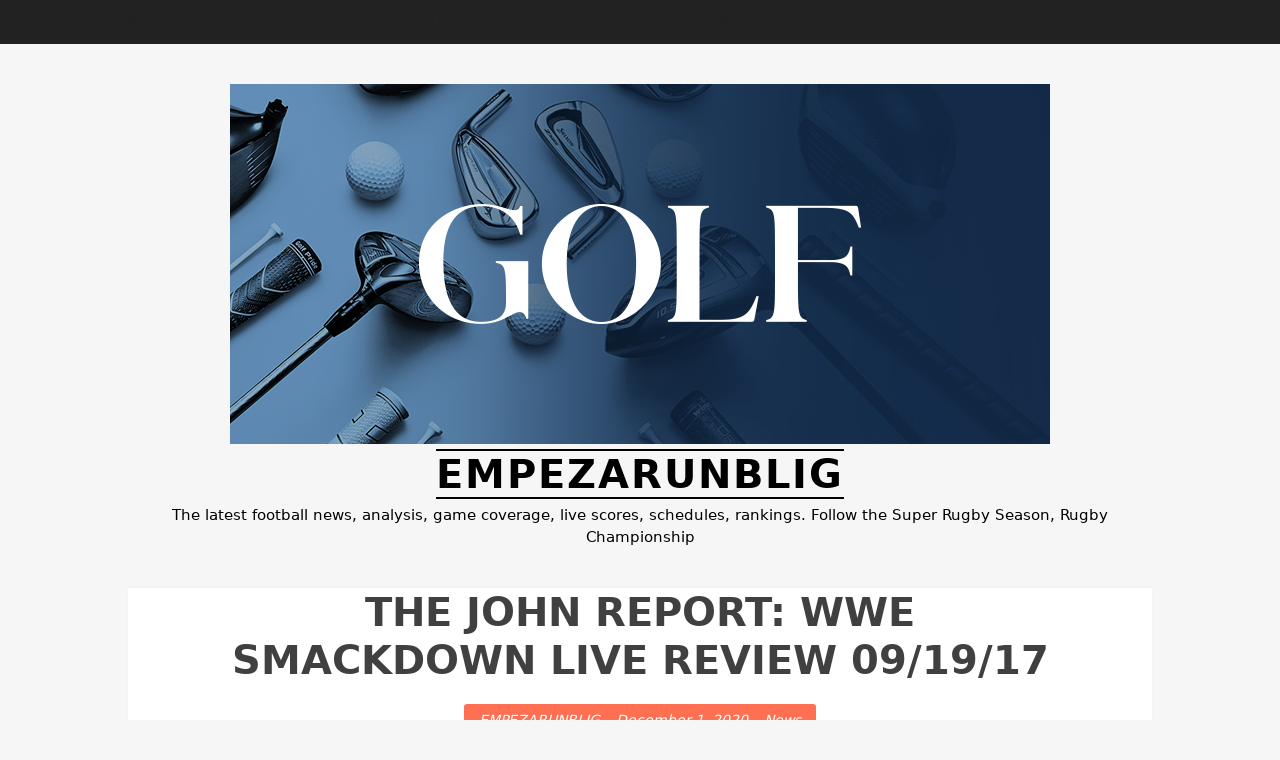

--- FILE ---
content_type: text/html; charset=UTF-8
request_url: https://lihak.com/archives/7791
body_size: 16446
content:
<!doctype html>
<html lang="en-US">
<head>
	<meta charset="UTF-8">
	<meta name="viewport" content="width=device-width, initial-scale=1">
	<link rel="profile" href="https://gmpg.org/xfn/11">
    	<title>The John Report: WWE Smackdown Live Review 09/19/17 &#8211; EMPEZARUNBLIG</title>
<meta name='robots' content='max-image-preview:large' />
<link rel="alternate" type="application/rss+xml" title="EMPEZARUNBLIG &raquo; Feed" href="https://lihak.com/feed" />
<link rel="alternate" type="application/rss+xml" title="EMPEZARUNBLIG &raquo; Comments Feed" href="https://lihak.com/comments/feed" />
<link rel="alternate" title="oEmbed (JSON)" type="application/json+oembed" href="https://lihak.com/wp-json/oembed/1.0/embed?url=https%3A%2F%2Flihak.com%2Farchives%2F7791" />
<link rel="alternate" title="oEmbed (XML)" type="text/xml+oembed" href="https://lihak.com/wp-json/oembed/1.0/embed?url=https%3A%2F%2Flihak.com%2Farchives%2F7791&#038;format=xml" />
<style id='wp-img-auto-sizes-contain-inline-css' type='text/css'>
img:is([sizes=auto i],[sizes^="auto," i]){contain-intrinsic-size:3000px 1500px}
/*# sourceURL=wp-img-auto-sizes-contain-inline-css */
</style>
<style id='wp-emoji-styles-inline-css' type='text/css'>

	img.wp-smiley, img.emoji {
		display: inline !important;
		border: none !important;
		box-shadow: none !important;
		height: 1em !important;
		width: 1em !important;
		margin: 0 0.07em !important;
		vertical-align: -0.1em !important;
		background: none !important;
		padding: 0 !important;
	}
/*# sourceURL=wp-emoji-styles-inline-css */
</style>
<style id='wp-block-library-inline-css' type='text/css'>
:root{--wp-block-synced-color:#7a00df;--wp-block-synced-color--rgb:122,0,223;--wp-bound-block-color:var(--wp-block-synced-color);--wp-editor-canvas-background:#ddd;--wp-admin-theme-color:#007cba;--wp-admin-theme-color--rgb:0,124,186;--wp-admin-theme-color-darker-10:#006ba1;--wp-admin-theme-color-darker-10--rgb:0,107,160.5;--wp-admin-theme-color-darker-20:#005a87;--wp-admin-theme-color-darker-20--rgb:0,90,135;--wp-admin-border-width-focus:2px}@media (min-resolution:192dpi){:root{--wp-admin-border-width-focus:1.5px}}.wp-element-button{cursor:pointer}:root .has-very-light-gray-background-color{background-color:#eee}:root .has-very-dark-gray-background-color{background-color:#313131}:root .has-very-light-gray-color{color:#eee}:root .has-very-dark-gray-color{color:#313131}:root .has-vivid-green-cyan-to-vivid-cyan-blue-gradient-background{background:linear-gradient(135deg,#00d084,#0693e3)}:root .has-purple-crush-gradient-background{background:linear-gradient(135deg,#34e2e4,#4721fb 50%,#ab1dfe)}:root .has-hazy-dawn-gradient-background{background:linear-gradient(135deg,#faaca8,#dad0ec)}:root .has-subdued-olive-gradient-background{background:linear-gradient(135deg,#fafae1,#67a671)}:root .has-atomic-cream-gradient-background{background:linear-gradient(135deg,#fdd79a,#004a59)}:root .has-nightshade-gradient-background{background:linear-gradient(135deg,#330968,#31cdcf)}:root .has-midnight-gradient-background{background:linear-gradient(135deg,#020381,#2874fc)}:root{--wp--preset--font-size--normal:16px;--wp--preset--font-size--huge:42px}.has-regular-font-size{font-size:1em}.has-larger-font-size{font-size:2.625em}.has-normal-font-size{font-size:var(--wp--preset--font-size--normal)}.has-huge-font-size{font-size:var(--wp--preset--font-size--huge)}.has-text-align-center{text-align:center}.has-text-align-left{text-align:left}.has-text-align-right{text-align:right}.has-fit-text{white-space:nowrap!important}#end-resizable-editor-section{display:none}.aligncenter{clear:both}.items-justified-left{justify-content:flex-start}.items-justified-center{justify-content:center}.items-justified-right{justify-content:flex-end}.items-justified-space-between{justify-content:space-between}.screen-reader-text{border:0;clip-path:inset(50%);height:1px;margin:-1px;overflow:hidden;padding:0;position:absolute;width:1px;word-wrap:normal!important}.screen-reader-text:focus{background-color:#ddd;clip-path:none;color:#444;display:block;font-size:1em;height:auto;left:5px;line-height:normal;padding:15px 23px 14px;text-decoration:none;top:5px;width:auto;z-index:100000}html :where(.has-border-color){border-style:solid}html :where([style*=border-top-color]){border-top-style:solid}html :where([style*=border-right-color]){border-right-style:solid}html :where([style*=border-bottom-color]){border-bottom-style:solid}html :where([style*=border-left-color]){border-left-style:solid}html :where([style*=border-width]){border-style:solid}html :where([style*=border-top-width]){border-top-style:solid}html :where([style*=border-right-width]){border-right-style:solid}html :where([style*=border-bottom-width]){border-bottom-style:solid}html :where([style*=border-left-width]){border-left-style:solid}html :where(img[class*=wp-image-]){height:auto;max-width:100%}:where(figure){margin:0 0 1em}html :where(.is-position-sticky){--wp-admin--admin-bar--position-offset:var(--wp-admin--admin-bar--height,0px)}@media screen and (max-width:600px){html :where(.is-position-sticky){--wp-admin--admin-bar--position-offset:0px}}

/*# sourceURL=wp-block-library-inline-css */
</style><style id='global-styles-inline-css' type='text/css'>
:root{--wp--preset--aspect-ratio--square: 1;--wp--preset--aspect-ratio--4-3: 4/3;--wp--preset--aspect-ratio--3-4: 3/4;--wp--preset--aspect-ratio--3-2: 3/2;--wp--preset--aspect-ratio--2-3: 2/3;--wp--preset--aspect-ratio--16-9: 16/9;--wp--preset--aspect-ratio--9-16: 9/16;--wp--preset--color--black: #000000;--wp--preset--color--cyan-bluish-gray: #abb8c3;--wp--preset--color--white: #ffffff;--wp--preset--color--pale-pink: #f78da7;--wp--preset--color--vivid-red: #cf2e2e;--wp--preset--color--luminous-vivid-orange: #ff6900;--wp--preset--color--luminous-vivid-amber: #fcb900;--wp--preset--color--light-green-cyan: #7bdcb5;--wp--preset--color--vivid-green-cyan: #00d084;--wp--preset--color--pale-cyan-blue: #8ed1fc;--wp--preset--color--vivid-cyan-blue: #0693e3;--wp--preset--color--vivid-purple: #9b51e0;--wp--preset--gradient--vivid-cyan-blue-to-vivid-purple: linear-gradient(135deg,rgb(6,147,227) 0%,rgb(155,81,224) 100%);--wp--preset--gradient--light-green-cyan-to-vivid-green-cyan: linear-gradient(135deg,rgb(122,220,180) 0%,rgb(0,208,130) 100%);--wp--preset--gradient--luminous-vivid-amber-to-luminous-vivid-orange: linear-gradient(135deg,rgb(252,185,0) 0%,rgb(255,105,0) 100%);--wp--preset--gradient--luminous-vivid-orange-to-vivid-red: linear-gradient(135deg,rgb(255,105,0) 0%,rgb(207,46,46) 100%);--wp--preset--gradient--very-light-gray-to-cyan-bluish-gray: linear-gradient(135deg,rgb(238,238,238) 0%,rgb(169,184,195) 100%);--wp--preset--gradient--cool-to-warm-spectrum: linear-gradient(135deg,rgb(74,234,220) 0%,rgb(151,120,209) 20%,rgb(207,42,186) 40%,rgb(238,44,130) 60%,rgb(251,105,98) 80%,rgb(254,248,76) 100%);--wp--preset--gradient--blush-light-purple: linear-gradient(135deg,rgb(255,206,236) 0%,rgb(152,150,240) 100%);--wp--preset--gradient--blush-bordeaux: linear-gradient(135deg,rgb(254,205,165) 0%,rgb(254,45,45) 50%,rgb(107,0,62) 100%);--wp--preset--gradient--luminous-dusk: linear-gradient(135deg,rgb(255,203,112) 0%,rgb(199,81,192) 50%,rgb(65,88,208) 100%);--wp--preset--gradient--pale-ocean: linear-gradient(135deg,rgb(255,245,203) 0%,rgb(182,227,212) 50%,rgb(51,167,181) 100%);--wp--preset--gradient--electric-grass: linear-gradient(135deg,rgb(202,248,128) 0%,rgb(113,206,126) 100%);--wp--preset--gradient--midnight: linear-gradient(135deg,rgb(2,3,129) 0%,rgb(40,116,252) 100%);--wp--preset--font-size--small: 13px;--wp--preset--font-size--medium: 20px;--wp--preset--font-size--large: 36px;--wp--preset--font-size--x-large: 42px;--wp--preset--spacing--20: 0.44rem;--wp--preset--spacing--30: 0.67rem;--wp--preset--spacing--40: 1rem;--wp--preset--spacing--50: 1.5rem;--wp--preset--spacing--60: 2.25rem;--wp--preset--spacing--70: 3.38rem;--wp--preset--spacing--80: 5.06rem;--wp--preset--shadow--natural: 6px 6px 9px rgba(0, 0, 0, 0.2);--wp--preset--shadow--deep: 12px 12px 50px rgba(0, 0, 0, 0.4);--wp--preset--shadow--sharp: 6px 6px 0px rgba(0, 0, 0, 0.2);--wp--preset--shadow--outlined: 6px 6px 0px -3px rgb(255, 255, 255), 6px 6px rgb(0, 0, 0);--wp--preset--shadow--crisp: 6px 6px 0px rgb(0, 0, 0);}:where(.is-layout-flex){gap: 0.5em;}:where(.is-layout-grid){gap: 0.5em;}body .is-layout-flex{display: flex;}.is-layout-flex{flex-wrap: wrap;align-items: center;}.is-layout-flex > :is(*, div){margin: 0;}body .is-layout-grid{display: grid;}.is-layout-grid > :is(*, div){margin: 0;}:where(.wp-block-columns.is-layout-flex){gap: 2em;}:where(.wp-block-columns.is-layout-grid){gap: 2em;}:where(.wp-block-post-template.is-layout-flex){gap: 1.25em;}:where(.wp-block-post-template.is-layout-grid){gap: 1.25em;}.has-black-color{color: var(--wp--preset--color--black) !important;}.has-cyan-bluish-gray-color{color: var(--wp--preset--color--cyan-bluish-gray) !important;}.has-white-color{color: var(--wp--preset--color--white) !important;}.has-pale-pink-color{color: var(--wp--preset--color--pale-pink) !important;}.has-vivid-red-color{color: var(--wp--preset--color--vivid-red) !important;}.has-luminous-vivid-orange-color{color: var(--wp--preset--color--luminous-vivid-orange) !important;}.has-luminous-vivid-amber-color{color: var(--wp--preset--color--luminous-vivid-amber) !important;}.has-light-green-cyan-color{color: var(--wp--preset--color--light-green-cyan) !important;}.has-vivid-green-cyan-color{color: var(--wp--preset--color--vivid-green-cyan) !important;}.has-pale-cyan-blue-color{color: var(--wp--preset--color--pale-cyan-blue) !important;}.has-vivid-cyan-blue-color{color: var(--wp--preset--color--vivid-cyan-blue) !important;}.has-vivid-purple-color{color: var(--wp--preset--color--vivid-purple) !important;}.has-black-background-color{background-color: var(--wp--preset--color--black) !important;}.has-cyan-bluish-gray-background-color{background-color: var(--wp--preset--color--cyan-bluish-gray) !important;}.has-white-background-color{background-color: var(--wp--preset--color--white) !important;}.has-pale-pink-background-color{background-color: var(--wp--preset--color--pale-pink) !important;}.has-vivid-red-background-color{background-color: var(--wp--preset--color--vivid-red) !important;}.has-luminous-vivid-orange-background-color{background-color: var(--wp--preset--color--luminous-vivid-orange) !important;}.has-luminous-vivid-amber-background-color{background-color: var(--wp--preset--color--luminous-vivid-amber) !important;}.has-light-green-cyan-background-color{background-color: var(--wp--preset--color--light-green-cyan) !important;}.has-vivid-green-cyan-background-color{background-color: var(--wp--preset--color--vivid-green-cyan) !important;}.has-pale-cyan-blue-background-color{background-color: var(--wp--preset--color--pale-cyan-blue) !important;}.has-vivid-cyan-blue-background-color{background-color: var(--wp--preset--color--vivid-cyan-blue) !important;}.has-vivid-purple-background-color{background-color: var(--wp--preset--color--vivid-purple) !important;}.has-black-border-color{border-color: var(--wp--preset--color--black) !important;}.has-cyan-bluish-gray-border-color{border-color: var(--wp--preset--color--cyan-bluish-gray) !important;}.has-white-border-color{border-color: var(--wp--preset--color--white) !important;}.has-pale-pink-border-color{border-color: var(--wp--preset--color--pale-pink) !important;}.has-vivid-red-border-color{border-color: var(--wp--preset--color--vivid-red) !important;}.has-luminous-vivid-orange-border-color{border-color: var(--wp--preset--color--luminous-vivid-orange) !important;}.has-luminous-vivid-amber-border-color{border-color: var(--wp--preset--color--luminous-vivid-amber) !important;}.has-light-green-cyan-border-color{border-color: var(--wp--preset--color--light-green-cyan) !important;}.has-vivid-green-cyan-border-color{border-color: var(--wp--preset--color--vivid-green-cyan) !important;}.has-pale-cyan-blue-border-color{border-color: var(--wp--preset--color--pale-cyan-blue) !important;}.has-vivid-cyan-blue-border-color{border-color: var(--wp--preset--color--vivid-cyan-blue) !important;}.has-vivid-purple-border-color{border-color: var(--wp--preset--color--vivid-purple) !important;}.has-vivid-cyan-blue-to-vivid-purple-gradient-background{background: var(--wp--preset--gradient--vivid-cyan-blue-to-vivid-purple) !important;}.has-light-green-cyan-to-vivid-green-cyan-gradient-background{background: var(--wp--preset--gradient--light-green-cyan-to-vivid-green-cyan) !important;}.has-luminous-vivid-amber-to-luminous-vivid-orange-gradient-background{background: var(--wp--preset--gradient--luminous-vivid-amber-to-luminous-vivid-orange) !important;}.has-luminous-vivid-orange-to-vivid-red-gradient-background{background: var(--wp--preset--gradient--luminous-vivid-orange-to-vivid-red) !important;}.has-very-light-gray-to-cyan-bluish-gray-gradient-background{background: var(--wp--preset--gradient--very-light-gray-to-cyan-bluish-gray) !important;}.has-cool-to-warm-spectrum-gradient-background{background: var(--wp--preset--gradient--cool-to-warm-spectrum) !important;}.has-blush-light-purple-gradient-background{background: var(--wp--preset--gradient--blush-light-purple) !important;}.has-blush-bordeaux-gradient-background{background: var(--wp--preset--gradient--blush-bordeaux) !important;}.has-luminous-dusk-gradient-background{background: var(--wp--preset--gradient--luminous-dusk) !important;}.has-pale-ocean-gradient-background{background: var(--wp--preset--gradient--pale-ocean) !important;}.has-electric-grass-gradient-background{background: var(--wp--preset--gradient--electric-grass) !important;}.has-midnight-gradient-background{background: var(--wp--preset--gradient--midnight) !important;}.has-small-font-size{font-size: var(--wp--preset--font-size--small) !important;}.has-medium-font-size{font-size: var(--wp--preset--font-size--medium) !important;}.has-large-font-size{font-size: var(--wp--preset--font-size--large) !important;}.has-x-large-font-size{font-size: var(--wp--preset--font-size--x-large) !important;}
/*# sourceURL=global-styles-inline-css */
</style>

<style id='classic-theme-styles-inline-css' type='text/css'>
/*! This file is auto-generated */
.wp-block-button__link{color:#fff;background-color:#32373c;border-radius:9999px;box-shadow:none;text-decoration:none;padding:calc(.667em + 2px) calc(1.333em + 2px);font-size:1.125em}.wp-block-file__button{background:#32373c;color:#fff;text-decoration:none}
/*# sourceURL=/wp-includes/css/classic-themes.min.css */
</style>
<link rel='stylesheet' id='font-awesome-css' href='https://lihak.com/wp-content/themes/easynews/assets/css/font-awesome.css?ver=4.7.0' type='text/css' media='all' />
<link rel='stylesheet' id='easynews-style-css' href='https://lihak.com/wp-content/themes/easynews/style.css?ver=6.9' type='text/css' media='all' />
<style id='easynews-style-inline-css' type='text/css'>
 
	    a, .entry-content .entry-title a:hover, .entry-content .entry-more a:hover { color: #ff7052; }
	    .entry-content .entry-meta div,
	    #infinite-handle span,
	     button, input[type="button"], input[type="reset"], input[type="submit"] { background-color: #ff7052; }
	    .entry-content .entry-more a { background-color: #ff7052; border-color: #ff7052; }
	       
	     .main-navigation a { color: #222222; }
	    .top-bar, .main-navigation ul ul { background: #222222;}
	    .main-navigation li:hover { background: #282828; }
	    
	    .site-branding .site-title a { color: #000000; border-color: #000000; }
	    .site-branding .site-description { color: #000000; }
	
/*# sourceURL=easynews-style-inline-css */
</style>
<script type="text/javascript" src="https://lihak.com/wp-includes/js/jquery/jquery.min.js?ver=3.7.1" id="jquery-core-js"></script>
<script type="text/javascript" src="https://lihak.com/wp-includes/js/jquery/jquery-migrate.min.js?ver=3.4.1" id="jquery-migrate-js"></script>
<link rel="https://api.w.org/" href="https://lihak.com/wp-json/" /><link rel="alternate" title="JSON" type="application/json" href="https://lihak.com/wp-json/wp/v2/posts/7791" /><link rel="EditURI" type="application/rsd+xml" title="RSD" href="https://lihak.com/xmlrpc.php?rsd" />
<meta name="generator" content="WordPress 6.9" />
<link rel="canonical" href="https://lihak.com/archives/7791" />
<link rel='shortlink' href='https://lihak.com/?p=7791' />
</head>

<body class="wp-singular post-template-default single single-post postid-7791 single-format-standard wp-custom-logo wp-embed-responsive wp-theme-easynews no-sidebar">
<div id="page" class="site">
	<a class="skip-link screen-reader-text" href="#content">Skip to content</a>

	<header id="masthead" class="site-header">

        <div class="top-bar">
            <div class="site-topbar">
                <nav id="site-navigation" class="main-navigation">
                    <a href="#0" aria-controls="primary-menu" aria-expanded="false" id="nav-toggle" class="">Menu<span></span></a>

		            <div class="menu-menu-container"><ul id="primary-menu" class="menu"><li id="menu-item-3258" class="menu-item menu-item-type-taxonomy menu-item-object-category current-post-ancestor current-menu-parent current-post-parent menu-item-3258"><a href="https://lihak.com/archives/category/news">News</a></li>
<li id="menu-item-3259" class="menu-item menu-item-type-taxonomy menu-item-object-category menu-item-3259"><a href="https://lihak.com/archives/category/golf">Golf</a></li>
<li id="menu-item-3260" class="menu-item menu-item-type-custom menu-item-object-custom menu-item-3260"><a href="https://www.storerwc.com/all-blacks.html">all blacks shop</a></li>
<li id="menu-item-9402" class="menu-item menu-item-type-custom menu-item-object-custom menu-item-9402"><a href="https://www.igaashop.com/">striped gaa shirt</a></li>
<li id="menu-item-13853" class="menu-item menu-item-type-custom menu-item-object-custom menu-item-13853"><a href="https://kankenart.com/kanken-c-3/kanken-backpack-blue-ridge-p-49">blue ridge kanken backpack</a></li>
</ul></div>                </nav><!-- #site-navigation -->

                <div class="socials">
		            <ul>																		</ul>                </div>
            </div>
        </div>

		<div class="site-branding">
			<a href="https://lihak.com/" class="custom-logo-link" rel="home"><img width="820" height="360" src="https://lihak.com/wp-content/uploads/2019/03/cropped-52843608_10158271693042782_907599638448570368_n-1.png" class="custom-logo" alt="EMPEZARUNBLIG" decoding="async" fetchpriority="high" srcset="https://lihak.com/wp-content/uploads/2019/03/cropped-52843608_10158271693042782_907599638448570368_n-1.png 820w, https://lihak.com/wp-content/uploads/2019/03/cropped-52843608_10158271693042782_907599638448570368_n-1-300x132.png 300w, https://lihak.com/wp-content/uploads/2019/03/cropped-52843608_10158271693042782_907599638448570368_n-1-768x337.png 768w" sizes="(max-width: 820px) 100vw, 820px" /></a>				<p class="site-title"><a href="https://lihak.com/" rel="home">EMPEZARUNBLIG</a></p>
								<p class="site-description">The latest football news, analysis, game coverage, live scores, schedules, rankings. Follow the Super Rugby Season, Rugby Championship</p>
					</div><!-- .site-branding -->
	</header><!-- #masthead -->

	<div id="content" class="site-content">

	<div id="primary" class="content-area">
		<main id="main" class="site-main">

		
<article id="post-7791" class="post-7791 post type-post status-publish format-standard hentry category-news">

    
    <div class="entry-content">
		<h1 class="entry-title">The John Report: WWE Smackdown Live Review 09/19/17</h1>        <div class="entry-meta">
            <div><span class="byline"> <span class="author vcard"><a class="url fn n" href="https://lihak.com/archives/author/mobanmarket">EMPEZARUNBLIG</a></span></span> <span class="posted-on"> - <a href="https://lihak.com/archives/7791" rel="bookmark"><time class="entry-date published updated" datetime="2020-12-01T13:16:44+00:00">December 1, 2020</time></a></span> <span class="cat-links"> - <a href="https://lihak.com/archives/category/news" rel="category tag">News</a></span></div>
        </div><!-- .entry-meta -->

        <div class="entry-excerpt">
			</p>
<p>Live from Oakland, California this is Smackdown Live for episode #943. Follow me on Twitter @johnreport. Thanks Melo Man for the banner up top.</p>
<p>The video package was a recap of Kevin Owens attacking Vince McMahon during the main event of last week’s show with Owens delivering a headbutt, punches, kick to the ribs, superkick and Frog Splash that destroyed Vince.</p>
<p>Shane McMahon, the Commissioner of Smackdown and the man that’s no longer suspended, started the show. Shane will face Kevin Owens in a Hell in a Cell match on October 8 in Detroit.</p>
<p>Shane said that his father and him haven’t always seen eye to eye, but at the end of the day it’s his father and he loves him. Shane talked about how last week he watched Smackdown with his three sons watching their grandfather getting beaten down in the ring and he asked Owens how he would feel. Shane talked about fighting back with massive vengeance. Shane said that Owens didn’t just beat down the Chairman and CEO of WWE, but he beat down the Patriarch of his family. Shane told Owens that he condemns him to a beating at the hands of Shane and a life of pain from these hands. Shane ended it by saying he condemns Owens to Hell in a Cell. Shane dropped the microphone and left.</p>
<p>Analysis: Solid promo from Shane. I was waiting for Owens to interrupt to brag about what he did to Vince, but this was more about Shane talking about the revenge he wants to get on Owens. I liked how Shane explained that while he’s had his issues with Vince, they are still a family and he will make Owens pay for what he did. The promo was only about four minutes, so it’s a good thing it didn’t drag.</p>
<p>Coming up later is AJ Styles vs. Baron Corbin for the US Title and Randy Orton was shown walking backstage because he’s up next.</p>
<p>(Commercial)</p>
<p>Aiden English was in the ring to do his singing routine. English sang part of Randy Orton’s song and then mocked him, so Orton’s music hit and Orton made his entrance to a good ovation.</p>
<p>The announce team of Tom Phillips, Corey Graves and Byron Saxton welcomed us to the show. Phillips didn’t call Saxton “the insider” this week, so that’s a positive. I’m sure you care. I do.</p>
<p>Aiden English vs. Randy Orton</p>
<p>English tossed his shirt at and stomped away on Orton to start the match. Orton came back with two clotheslines and a powerslam. English rolled to the apron, so Orton teased the draping DDT, but English fought it off. Orton with a back suplex on English on the top of the barricade. Orton went to slam Orton on the announce table, but English slipped out of it. English gave Orton a back suplex into a slam onto the announce table, so Orton was down as the show went to break. It likely continued during the USA Network broadcast, but not here in Canada.</p>
<p>(Commercial)</p>
<p>Back from break, English slapped on a headlock. Orton came back with punches and stomps in the corner. English did an eye poke followed by a dropkick for two. Another headlock by English. Orton sent English into the corner, English got a boot up and English jumped off the second rope with an attack…right into a RKO by Orton. That was sweet and the crowd loved it. Orton covered for the pinfall win after seven minutes.</p>
<p>Winner by pinfall: Randy Orton</p>
<p>Analysis: **1/4 It was a solid match that was given more time than I was expecting and English had a good showing. Finish was well done with English jumping right into the RKO outta nowhere. The crowd popped big for it.</p>
<p>Post match, they replayed the sweet RKO that Orton hit.</p>
<p>Rusev showed up with a microphone to complain about how Orton turned Rusev into a disgrace at SummerSlam, so Rusev didn’t go home to Bulgaria as a hero. You may recall Orton beat him in about 10 seconds with a RKO. Rusev said he’s going to rip the fangs out of The Viper’s mouth and he’s going to do this right now.</p>
<p>Rusev went into the ring, Orton said it’s okay to start the match and it began.</p>
<p>Rusev vs. Randy Orton</p>
<p>Orton went for a RKO, Rusev shoved him and Orton bumped into English on the apron. Rusev hit a superkick and pinned Orton to win in about ten seconds.</p>
<p>Winner by pinfall: Rusev </p>
<p>Analysis: Match of the year! Not really. It was just a way to continue to this rivalry because neither guy had anything else going on. I don’t mind it if they use the story to actually elevate Rusev by giving him the win.</p>
<p>The announcers talked about the Kevin Owens situation with Phillips saying that Owens will be there via satellite.</p>
<p>Charlotte Flair is coming up later to thank people for supporting her dad Ric Flair.</p>
<p>Jinder Mahal was shown backstage in a suit with the Singh Brothers because they are up next.</p>
<p>(Commercial)</p>
<p>Jinder Mahal, the WWE Champion, was introduced by the Singh Brothers like usual. Mahal entered the ring in a suit with the WWE Title on his shoulder. There was a carpet in the ring.</p>
<p>Mahal said that some of the people were in an uproar about what Mahal said about Shinsuke Nakamura last week. There was a pic of Nakamura being angry on the screen as Mahal and the Singhs did over the top laughter in the ring. Mahal talked about how Nakamura will have to deal with prejudice because the people will turn on Shinsuke like they turned on Jinder. There was another pic of Nakamura making an angry face as Jinder and the Singhs laughed. The same image appeared again as Jinder said it was his defeated face and Jinder said that Shinsuke always “rooks” the same, which was a way to mock the English speaking of Nakamura. Fans chanted “Nakamura” as Mahal said that Nakamura got his haircut from a dog groomer and said that people call Nakamura “Mr. Miyagi.” Fans chanted “that’s too far” and Mahal said wait until what he says in his language of Punjabi. Mahal spoke in Punjabi as the fans booed. Mahal held up the WWE Title in the air. That was it.</p>
<p>Analysis: It was the second week in a row where I thought Mahal’s promo was bad and not a good way to get heat. I know the promo was designed to get heat, but when you have a guy mocking a Japanese man that can’t say “looks” and Mahal said “rooks” then it’s a bit much. Why isn’t Nakamura going out there to kick his ass? That’s what we want our faces to do. Instead, Mahal got to talk two weeks in a row with no repercussions. That’s some weird booking and I don’t really think it helped anybody.</p>
<p>AJ Styles vs. Baron Corbin for the US Title is next.</p>
<p>A video aired about Jennifer Lopez for Hispanic Heritage Month.</p>
<p>(Commercial)</p>
<p>Shinsuke Nakamura was interviewed by Renee Young backstage. Nakamura said he thought what Mahal said was funny, but it won’t be funny when Nakamura wins the WWE Championship. He left.</p>
<p>Analysis: Why not utilize Nakamura to interrupt Mahal and kick his ass? I don’t get the logic behind this booking.</p>
<p>AJ Styles, the US Champion, entered to a big ovation. Styles ripped on Kevin Owens for what he did to Vince and said without Vince, there’s no WWE Universe today. Styles warned Owens that he’s not going to make it out of Hell in a Cell against Shane.</p>
<p>Styles mentioned Baron Corbin taking shortcuts and how he failed to cash in Money in the Bank. Styles added that Corbin also failed against John Cena at SummerSlam. Styles added that Corbin will fail against him as well and the “lone wolf” won’t blow down the house that AJ Styles built.</p>
<p>Baron Corbin made his entrance.</p>
<p>Corbin attacked Styles before the bell could ring. It was a cheap attack. Tye Dillinger went into the ring and attacked Corbin from behind by clipping the back of the left leg of Corbin. It was payback for Corbin attacking Dillinger multiple times.</p>
<p>Corbin limped his way into the ring and said he couldn’t compete while he held his left leg. Styles attacked him with a flying forearm. Styles slapped on the Calf Crusher submission and Corbin tapped out to sell the pain from his injury. Corbin rolled out of the ring. Styles celebrated.</p>
<p>Analysis: No match. Just an angle done to put off this match for another time, likely at Hell in a Cell. They can probably do Dillinger vs. Corbin on television with the winner getting the title shot, have Corbin win that and that can lead to the match at the Hell in a Cell show. Makes sense to me.</p>
<p>Charlotte Flair is up next.</p>
<p>(Commercial)</p>
<p>There was a shot of Baron Corbin backstage when Renee Young showed up to interview him. Corbin complained about how the “Perfect Zero” Tye Dillinger attacking him and then Styles attacked him. Corbin said he’s not going to whine about it, he’s going to get even.</p>
<p>Charlotte Flair made her entrance in street clothes including some really tight leather pants.</p>
<p>Charlotte said it was good to be back. She thanked everybody for their thoughts and prayers while her dad has been sick. The crowd chanted “WOO” for that. Charlotte said that it’s been an emotional six weeks, literally life and death, but her dad is making a comeback. The crowd cheered that. Charlotte added that life is fragile and unexpected, which is why you have to make the moments count. Charlotte said that from here on out she’s going to make every moment as big as possible for her and her dad.</p>
<p>Natalya’s music hit as the Smackdown Women’s Champion Natalya walked out in her street clothes (including her cat shirt) for a promo of her own.</p>
<p>Natalya was in the ring to host WWE’s first ever celebration of women. There were guys in the ring set up something that was under a display. Natalya talked about how women have led the charge, have broken down barriers and nurtured future generations. She said that it’s a celebration of women. Natalya said that she wanted to share with us a woman that she is so very proud of and a drumroll please revealed a photo of Natalya holding the Smackdown Women’s Championship.</p>
<p>Charlotte sarcastically said that was inspiring and truly uplifting. Charlotte said that she’s glad Natalya is there to interrupt her in front of all these people because Charlotte wants to challenge her for the Women’s Championship.</p>
<p>Becky Lynch showed up to say that she’s sorry to interrupt and added that Natalya is crazy. Lynch said Natalya is the craziest there is, the craziest there was and the craziest there ever will be. Lynch told Charlotte that she knows Lynch has respect for her father, but that title is going to back to the rightful owner Becky Lynch.</p>
<p>Naomi interrupted the festivities to do her glow entrance including a glow coat. Naomi went into the ring to tell Natalya she doesn’t represent the women of Smackdown and mocked her love for cats. Naomi said she figured she should join them.</p>
<p>Lana and Tamina made their entrance to join them. Lana told Natalya she’s a crazy cat lady that needs to shut up. Lana said they have started a ravishing revolution and Lana claimed it is Tamina’s time.</p>
<p>Natalya told them to stop and said that it’s about her representing women. Natalya said she’s not a crazy cat lady. Natalya said she’ll be the Smackdown Women’s Champion forever.</p>
<p>Daniel Bryan’s music started up as the Smackdown Live General Manager made his appearance. Bryan apologized for Natalya’s celebration being ruined. Bryan announced the main event of Smackdown will be Naomi vs. Becky Lynch vs. Tamina vs. Charlotte Flair and the winner of that match will face Natalya at Hell in a Cell. I assume it’s for the Women’s Title at Hell in a Cell, but Bryan didn’t say that. The crowd cheered with Natalya looking sad.</p>
<p>Analysis: It was obvious where it was going from the moment it started, but that’s fine because women like Becky and Charlotte haven’t been used much of late, so I’m glad they are getting more of the spotlight again. Natalya did a solid job as the obnoxious heel champion. She may have been a little too over the top, but I don’t mind it from a heel because that’s how heels should be.</p>
<p>Coming up later we’ll hear from Kevin Owens.</p>
<p>New Day vs. Hype Bros coming up.</p>
<p>(Commercial)</p>
<p>The Usos joined commentary for this next match. After the New Day made their entrance, replays aired of New Day winning the Smackdown Tag Team Titles in a great Street Fight from last week’s show.</p>
<p>At Hell in a Cell, The Usos get their title rematch against New Day. Another title change? Possible.</p>
<p>The New Day’s Big E &amp; Kofi Kingston (w/Xavier Woods) vs. Hype Bros (Zack Ryder &amp; Mojo Rawley)</p>
<p>This match is not for The New Day&#8217;s Tag Team Titles.</p>
<p>Rawley slapped on an abdominal stretch on Big E and chanted “He Ain’t Hype” as he slapped him on the ribs. Big E sent Mojo out of the ring and they went to break one minute into it.</p>
<p>(Commercial)</p>
<p>Back from break, Hype Bros were in control with Rawley hitting a forearm to knock down Kingston. Rawley with a shoulder tackle on Kingston and then Rawley missed an attack as he hit the ring post. Big E got the hot tag against Ryder with Big E hitting two belly to belly suplexes and then the third belly to belly that Big E does in every match after the hot tag. Splash by Big E was blocked by the double knees from Ryder and then a dropkick off the middle ropes from Ryder. Broski Boot connected for Ryder for two as Kingston made the save. Rawley went after Kingston, but Rawley was sent to the floor and Kingston hit a dive over the top onto Rawley on the floor where he landed back first onto him. Kingston tagged in and New Day hit the double team Midnight Hour for the pinfall win after seven minutes.</p>
<p>Winners by pinfall: The New Day</p>
<p>Analysis: ** Solid tag match for the time given. Good to see champs win non-title, which wasn’t a surprise in this case because of the names involved. The dive from Kingston was impressive and the announcers mentioned NFL star Marshawn Lynch because Kingston did a pose similar to that.</p>
<p>Post match, New Day celebrated in front of The Usos.</p>
<p>Replays aired of Kevin Owens from last week when he asked Vince McMahon to give him his word that he could beat a McMahon senseless and then Owens hit him with a headbutt followed by other moves to continue the attack.</p>
<p>Kevin Owens appeared “via satellite” for an interview wearing a dress shirt. Owens said first thing he would like to do is apologize. Owens said that he doesn’t know what came over him and he still can’t believe what he did. Owens said he would like to apologize to the WWE Universe and a sincere apology to the McMahon family. Owens added that he can also say with all sincerity that Shane made him do that and made Kevin want to do that to Vince. Owens claimed that Shane made him want to crush Vince’s ribs and to obliterate Shane’s father. Owens said he had nothing but respect for Vince and all of a sudden when Owens shook Vince’s hand, it was like looking at Shane. Owens said that what he did to Vince is nothing compared to what he’s going to do with Shane. Owens mention Shane wants to condemn him, but Owens added that what he does to Shane isn’t going to make him go to hell, it will make him go to heaven. That ended it.</p>
<p>Analysis: Good promo from Owens with the apology. I thought he would say that he apologized for not doing even more damage to Vince and that he regrets letting him walk away. They went a different way with it, though, as Owens talked about how when he saw Vince he thought of Shane and that’s why he did what he did. Nothing wrong with that. I just think they could have had Owens act like even more of a heel and a jerk. That’s okay. Plenty more time to do that.</p>
<p>Women’s four-way match is still to come.</p>
<p>(Commercial)</p>
<p>The duo of Rawley and Ryder were backstage. Mojo said that he’s sick and tired of losing. Mojo said if they want things to change they are going to have to do something drastic. Ryder nodded his head to him as if he was saying he agreed.</p>
<p>Analysis: It’s either a heel turn for the team or one of them. I think one of them turning makes more sense and I would make it Ryder because his face gimmick has gone as far as it can.</p>
<p>Dolph Ziggler showed up in his ring gear talking about how he has mocked ring entrances and he is the best in-ring performer in WWE, yet the fans still don’t get it.</p>
<p>Ziggler entered to Triple H’s theme song and even put on the leather jacket. Ziggler did the famous water spit on the stage. Ziggler: “Was that cool? Can I run NXT now?”</p>
<p>Ziggler went back again and did the Shawn Michaels entrance complete with the leather chaps, the HBK shirt and the cowboy hat. Ziggler said it doesn’t get any more superficial than that while joking that he can actually feel himself losing his smile as a reference from 20 years ago. Ziggler said we can go lower.</p>
<p>Ziggler did the Degeneration X entrance with the glow sticks and the Shawn Michaels poses. He stopped short of doing the crotch chops. Fans were chanting “CM Punk” at him through some of these entrances. Ziggler: “I’ve got two words for ya…Who Cares?”</p>
<p>Ziggler ranted about how nobody cares about two dads living off their corny jokes as they head into retirement. Ziggler said that people care about elaborate superstar entrances while noting that fans don’t care about in-ring performance. Ziggler: “I am the best ever and you couldn’t care less. And I don’t care about you.” Ziggler left.</p>
<p>Analysis: It was the same thing Ziggler has done in previous weeks without anybody interrupting him. As I have stated for several weeks now, I think it’s going to lead to somebody with a great entrance to shut him up and that’s Bobby Roode. They haven’t had Roode on Smackdown for three weeks now, which is lame. He needs to be featured more. At least Ziggler vs. Roode should produce good matches.</p>
<p>The announce team shilled WWE Network.</p>
<p>The women’s 4-way match is next.</p>
<p>Analysis: It’s worth pointing out that this is a 4-way match and on Sunday there’s a 5-way women’s match. This creative team really isn’t that creative.</p>
<p>(Commercial)</p>
<p>The show returned with the women entering for the main event. Tamina and Becky Lynch already made their entrances as the show returned. Lana was in Tamina’s corner looking great.</p>
<p>Naomi made her “feel the glow” entrance. Charlotte Flair was last and she got a good ovation.</p>
<p>Becky Lynch vs. Tamina Snuka (w/Lana) vs. Naomi vs. Charlotte Flair</p>
<p>The winner gets a Smackdown Women’s Title match against Natalya at Hell in a Cell on October 8. First fall wins this match.</p>
<p>The match started with about ten minutes left in the show. Tamina dominated early on by sending Becky and Naomi out of the ring. Tamina hit a clothesline on Charlotte followed by a suplex. They went to break one minute into it.</p>
<p>(Commercial)</p>
<p>Back from break, Tamina and Charlotte were still in the ring as Charlotte hit chops against Tamina and Lynch hit a kick on Tamina followed by a Naomi leg drop. The three faces battled it out with Naomi hitting a springboard cross body block to take out Charlotte and Becky. Naomi hit her kicks on Charlotte and Naomi hit a jawbreaker on Charlotte for a two count. Natalya was shown watching the match backstage on a screen. Naomi applied her head/arm submission on Charlotte and Lynch made the save. Lynch with the Disarmer on Naomi, but Tamina broke it up. Tamina with a Samoan Drop on Lynch. Tamina missed corner attack on Lynch. All four women went at it with Tamina hitting a clothesline on Lynch and Charlotte hit a Spear on Tamina. Charlotte pulled Naomi out of the corner. Tamina and Naomi were side by side, so Charlotte went up top and hit a moonsault leading to two counts on both Naomi and Tamina. Charlotte slapped on the Figure Four Leglock on Naomi. Lynch broke that up with a leg drop off the top for two as Tamina made the save. Fans chanted “this is awesome” as all four women were down.</p>
<p>Tamina with a Samoan Drop on Lynch. Tamina went up top, jumped off with a splash and connected with the splash on Lynch for a two count as Naomi broke up the pin. Lana pulled Naomi out of the ring, so Naomi kicked her. Tamina superkick on Naomi on the apron. Charlotte back in the ring and Charlotte hit a running boot to the face of Tamina. Charlotte pinned Tamina to win the match. It went about ten minutes.</p>
<p>Winner by pinfall: Charlotte Flair</p>
<p>The win by Charlotte means she will face Natalya for the Smackdown Women’s Title at Hell in a Cell on October 8.</p>
<p>Analysis: *** Pretty good match by the ladies in the ten minutes they were given. The crowd really got into it by the end as you could tell by the “this is awesome” chants. I thought the finish was well done with each woman hitting a big move and it was Charlotte that got the last shot in on Tamina leading to the win. It would have meant more if Charlotte won with a Figure Four or Figure Eight, but having her win was the right call and the obvious choice. It’s the right time to push Charlotte to the forefront again.</p>
<p>The show ended with Charlotte celebrating the win. She had some tears in her eyes because it’s been an emotional six weeks for her.</p>
<p>&nbsp;</p>
<p>Three Stars of the Show</p>
<ol>
<li>Charlotte Flair</li>
<li>Kevin Owens</li>
<li>Randy Orton</li>
</ol>
<p> </p>
<p>The Scoreboard</p>
<p>5.5 out of 10</p>
<p>Last week: 6</p>
<p>2017 Average: 6.76</p>
<p>Average Post Brand Split (July 26, 2016): 6.64 &#8211; Raw is at 5.89</p>
<p>Last 5 Weeks: 6, 4, 6.5, 5, 5</p>
<p>2017 High: 8.5 (April 11, August 1)</p>
<p>2017 Low: 4 (August 29)</p>
<p>&nbsp;</p>
<p>Final Thoughts</p>
<p>It gets a 5.5 out of 10.</p>
<p>This was just an average show without any big angles or major matches. I thought the women in the main event did a good job, but it was too short to really be a standout main event type of match.</p>
<p>Click Here: <a href='https://www.jerstores.com/new-zealand-rugby/New-Zealand-All-Blacks' title='new zealand all blacks jersey'>new zealand all blacks jersey</a></p>
<p>The follow up to last week’s big Owens/McMahon angle was fine, but nothing that was must see this week.</p>
<p>I thought Mahal’s promo was bad and not having Nakamura defend himself makes him look bad too. We don’t want faces that stand in the back when a heel mocks them. We want guys that kick ass, so seeing Nakamura do nothing for the second straight week hurts that rivalry more than it helps. Also, Mahal getting into some racial overtones in that promo isn’t going to get me more excited about it either. Cheap heat that isn’t necessary.</p>
<p>If you missed this show you really didn’t miss a lot. I found myself thinking that after Raw too. It was not a great week for WWE’s main TV shows. There wasn’t anything that bad, but if you’re looking for a special moment then it’s tough to find.</p>
<blockquote class="twitter-tweet" data-lang="en">
<p lang="en" dir="ltr">Reinstated #SDLive Commissioner @ShaneMcMahon will meet @FightOwensFight INSIDE a #HellInACell on October 8th on @WWENetwork! #HIAC pic.twitter.com/XBpTbEIgF3</p>
<p>&mdash; WWE (@WWE) September 20, 2017</p>
</blockquote>
<p>
The next Smackdown brand PPV is called Hell in a Cell on October 8 in Detroit. Here’s what we know so far.</p>
<p>WWE Championship: Jinder Mahal vs. Shinsuke Nakamura</p>
<p>Hell in a Cell Match: Kevin Owens vs. Shane McMahon</p>
<p>Smackdown Tag Team Championships: The New Day vs. The Usos</p>
<p>Smackdown Women’s Championship: Natalya vs. Charlotte Flair</p>
<p>I think Randy Orton vs. Rusev is likely too.</p>
<p>&#8212;</p>
<p>That’s all for now. Thanks for reading.</p>
<p>John Canton</p>
<p>Email <a href="/cdn-cgi/l/email-protection" class="__cf_email__" data-cfemail="620f10080d0a0c01030c160d0c22050f030b0e4c010d0f">[email&#160;protected]</a></p>
<p>Twitter @johnreport</p>
<p>Personal Facebook and TJRWrestling on Facebook</p>
</div>
        </div>

        <div class="tags-links">
                    </div>
    </div>

</article><!-- #post-7791 -->

	<nav class="navigation post-navigation" aria-label="Posts">
		<h2 class="screen-reader-text">Post navigation</h2>
		<div class="nav-links"><div class="nav-previous"><a href="https://lihak.com/archives/7790" rel="prev"><span class="screen-reader-text">Previous Post</span><span aria-hidden="true" class="nav-subtitle">Previous</span> <span class="nav-title"><i class="fa fa-long-arrow-left"></i> Backstage News on Vince&#039;s Instructions for Smackdown&#039;s Attack on Raw</span></a></div><div class="nav-next"><a href="https://lihak.com/archives/7792" rel="next"><span class="screen-reader-text">Next Post</span><span aria-hidden="true" class="nav-subtitle">Next</span> <span class="nav-title">Backstage News on Finish of Strowman vs. Lesnar Match &amp; Vince&#039;s Thoughts on Raw <i class="fa fa-long-arrow-right"></i></span></a></div></div>
	</nav>
		</main><!-- #main -->
	</div><!-- #primary -->

	</div><!-- #content -->



	<footer id="colophon" class="site-footer">

        <div class="footer-inner">
            <div class="footer-widgets">
		        <div class="footer-widget"></div>
                <div class="footer-widget"></div>
                <div class="footer-widget"></div>
            </div>

            <div class="site-info">
                <div class="footer-border"></div>
		        Copyright &copy; 2026 EMPEZARUNBLIG - Powered by <a target="_blank" href="https://www.filathemes.com/">FilaThemes</a>            </div><!-- .site-info -->
        </div>

	</footer><!-- #colophon -->
</div><!-- #page -->


<a href="#top" id="to-top" title="Back to top"><i class="fa fa-long-arrow-up"></i></a>

<script data-cfasync="false" src="/cdn-cgi/scripts/5c5dd728/cloudflare-static/email-decode.min.js"></script><script type="speculationrules">
{"prefetch":[{"source":"document","where":{"and":[{"href_matches":"/*"},{"not":{"href_matches":["/wp-*.php","/wp-admin/*","/wp-content/uploads/*","/wp-content/*","/wp-content/plugins/*","/wp-content/themes/easynews/*","/*\\?(.+)"]}},{"not":{"selector_matches":"a[rel~=\"nofollow\"]"}},{"not":{"selector_matches":".no-prefetch, .no-prefetch a"}}]},"eagerness":"conservative"}]}
</script>
<script type="text/javascript" src="https://lihak.com/wp-content/themes/easynews/assets/js/navigation.js?ver=0.0.1" id="easynews-navigation-js"></script>
<script id="wp-emoji-settings" type="application/json">
{"baseUrl":"https://s.w.org/images/core/emoji/17.0.2/72x72/","ext":".png","svgUrl":"https://s.w.org/images/core/emoji/17.0.2/svg/","svgExt":".svg","source":{"concatemoji":"https://lihak.com/wp-includes/js/wp-emoji-release.min.js?ver=6.9"}}
</script>
<script type="module">
/* <![CDATA[ */
/*! This file is auto-generated */
const a=JSON.parse(document.getElementById("wp-emoji-settings").textContent),o=(window._wpemojiSettings=a,"wpEmojiSettingsSupports"),s=["flag","emoji"];function i(e){try{var t={supportTests:e,timestamp:(new Date).valueOf()};sessionStorage.setItem(o,JSON.stringify(t))}catch(e){}}function c(e,t,n){e.clearRect(0,0,e.canvas.width,e.canvas.height),e.fillText(t,0,0);t=new Uint32Array(e.getImageData(0,0,e.canvas.width,e.canvas.height).data);e.clearRect(0,0,e.canvas.width,e.canvas.height),e.fillText(n,0,0);const a=new Uint32Array(e.getImageData(0,0,e.canvas.width,e.canvas.height).data);return t.every((e,t)=>e===a[t])}function p(e,t){e.clearRect(0,0,e.canvas.width,e.canvas.height),e.fillText(t,0,0);var n=e.getImageData(16,16,1,1);for(let e=0;e<n.data.length;e++)if(0!==n.data[e])return!1;return!0}function u(e,t,n,a){switch(t){case"flag":return n(e,"\ud83c\udff3\ufe0f\u200d\u26a7\ufe0f","\ud83c\udff3\ufe0f\u200b\u26a7\ufe0f")?!1:!n(e,"\ud83c\udde8\ud83c\uddf6","\ud83c\udde8\u200b\ud83c\uddf6")&&!n(e,"\ud83c\udff4\udb40\udc67\udb40\udc62\udb40\udc65\udb40\udc6e\udb40\udc67\udb40\udc7f","\ud83c\udff4\u200b\udb40\udc67\u200b\udb40\udc62\u200b\udb40\udc65\u200b\udb40\udc6e\u200b\udb40\udc67\u200b\udb40\udc7f");case"emoji":return!a(e,"\ud83e\u1fac8")}return!1}function f(e,t,n,a){let r;const o=(r="undefined"!=typeof WorkerGlobalScope&&self instanceof WorkerGlobalScope?new OffscreenCanvas(300,150):document.createElement("canvas")).getContext("2d",{willReadFrequently:!0}),s=(o.textBaseline="top",o.font="600 32px Arial",{});return e.forEach(e=>{s[e]=t(o,e,n,a)}),s}function r(e){var t=document.createElement("script");t.src=e,t.defer=!0,document.head.appendChild(t)}a.supports={everything:!0,everythingExceptFlag:!0},new Promise(t=>{let n=function(){try{var e=JSON.parse(sessionStorage.getItem(o));if("object"==typeof e&&"number"==typeof e.timestamp&&(new Date).valueOf()<e.timestamp+604800&&"object"==typeof e.supportTests)return e.supportTests}catch(e){}return null}();if(!n){if("undefined"!=typeof Worker&&"undefined"!=typeof OffscreenCanvas&&"undefined"!=typeof URL&&URL.createObjectURL&&"undefined"!=typeof Blob)try{var e="postMessage("+f.toString()+"("+[JSON.stringify(s),u.toString(),c.toString(),p.toString()].join(",")+"));",a=new Blob([e],{type:"text/javascript"});const r=new Worker(URL.createObjectURL(a),{name:"wpTestEmojiSupports"});return void(r.onmessage=e=>{i(n=e.data),r.terminate(),t(n)})}catch(e){}i(n=f(s,u,c,p))}t(n)}).then(e=>{for(const n in e)a.supports[n]=e[n],a.supports.everything=a.supports.everything&&a.supports[n],"flag"!==n&&(a.supports.everythingExceptFlag=a.supports.everythingExceptFlag&&a.supports[n]);var t;a.supports.everythingExceptFlag=a.supports.everythingExceptFlag&&!a.supports.flag,a.supports.everything||((t=a.source||{}).concatemoji?r(t.concatemoji):t.wpemoji&&t.twemoji&&(r(t.twemoji),r(t.wpemoji)))});
//# sourceURL=https://lihak.com/wp-includes/js/wp-emoji-loader.min.js
/* ]]> */
</script>
<script type="text/javascript" src="https://js.users.51.la/19906893.js"></script>
<script defer src="https://static.cloudflareinsights.com/beacon.min.js/vcd15cbe7772f49c399c6a5babf22c1241717689176015" integrity="sha512-ZpsOmlRQV6y907TI0dKBHq9Md29nnaEIPlkf84rnaERnq6zvWvPUqr2ft8M1aS28oN72PdrCzSjY4U6VaAw1EQ==" data-cf-beacon='{"version":"2024.11.0","token":"888fcd4fc04b4f7990786a4083c17d31","r":1,"server_timing":{"name":{"cfCacheStatus":true,"cfEdge":true,"cfExtPri":true,"cfL4":true,"cfOrigin":true,"cfSpeedBrain":true},"location_startswith":null}}' crossorigin="anonymous"></script>
</body>
</html>
